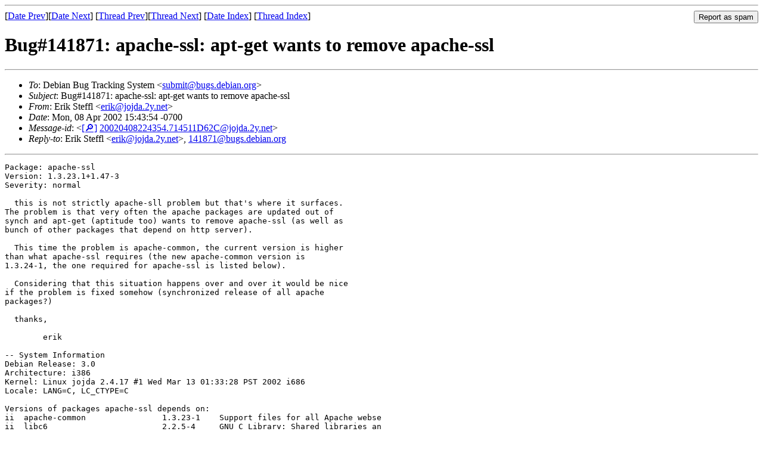

--- FILE ---
content_type: text/html
request_url: https://lists.debian.org/debian-apache/2002/04/msg00006.html
body_size: 2111
content:
<!-- MHonArc v2.6.19 -->
<!--X-Subject: Bug#141871: apache&#45;ssl: apt&#45;get wants to remove apache&#45;ssl -->
<!--X-From-R13: Sevx Egrssy &#60;revxNwbwqn.2l.arg> -->
<!--X-Date: Mon, 08 Apr 2002 18:29:48 &#45;0500 -->
<!--X-Message-Id: 20020408224354.714511D62C@jojda.2y.net -->
<!--X-Content-Type: text/plain -->
<!--X-Head-End-->
<!DOCTYPE HTML PUBLIC "-//W3C//DTD HTML 4.01 Transitional//EN"
        "http://www.w3.org/TR/html4/loose.dtd">
<html>
<head>
<title>Bug#141871: apache-ssl: apt-get wants to remove apache-ssl</title>
<link rev="made" href="mailto:erik@jojda.2y.net">
<link rel="index" href="maillist.html">
<link rel="top" href="threads.html">
<link rel="up" href="msg00006.html">
<link rel="prev" href="msg00005.html">
<link rel="next" href="msg00007.html">
<meta name="viewport" content="width=device-width, initial-scale=1">
<style>
pre {
  white-space: pre-wrap;
}
</style>
</head>
<body>
<!--X-Body-Begin-->
<!--X-User-Header-->
<!--X-User-Header-End-->
<!--X-TopPNI-->
<hr>
<form method="POST" action="/cgi-bin/spam-report.pl">
<input type="hidden" name="listname" value="debian-apache" />
<input type="hidden" name="msg" value="msg00006.html" />
<input type="hidden" name="date" value="2002/04" />
<input type="submit" value="Report as spam" style="float: right"  />

[<a href="msg00005.html">Date Prev</a>][<a href="msg00007.html">Date Next</a>]
[<a href="msg00005.html">Thread Prev</a>][<a href="msg00007.html">Thread Next</a>]
[<a href="maillist.html#00006">Date Index</a>]
[<a href="threads.html#00006">Thread Index</a>]
</form>


<!--X-TopPNI-End-->
<!--X-MsgBody-->
<!--X-Subject-Header-Begin-->
<h1>Bug#141871: apache-ssl: apt-get wants to remove apache-ssl</h1>
<hr>
<!--X-Subject-Header-End-->
<!--X-Head-of-Message-->
<ul>
<li><em>To</em>: Debian Bug Tracking System &lt;<a href="mailto:submit%40bugs.debian.org">submit@bugs.debian.org</a>&gt;</li>
<li><em>Subject</em>: Bug#141871: apache-ssl: apt-get wants to remove apache-ssl</li>
<li><em>From</em>: Erik Steffl &lt;<a href="mailto:erik%40jojda.2y.net">erik@jojda.2y.net</a>&gt;</li>
<li><em>Date</em>: Mon, 08 Apr 2002 15:43:54 -0700</li>
<li><em>Message-id</em>: &lt;<A HREF="/msgid-search/20020408224354.714511D62C@jojda.2y.net">[&#128270;]</a>&nbsp;<a href="msg00006.html">20020408224354.714511D62C@jojda.2y.net</A>&gt;</li>
<li><em>Reply-to</em>: Erik Steffl &lt;<a href="mailto:erik%40jojda.2y.net">erik@jojda.2y.net</a>&gt;, <a href="mailto:141871%40bugs.debian.org">141871@bugs.debian.org</a></li>
</ul>
<!--X-Head-of-Message-End-->
<!--X-Head-Body-Sep-Begin-->
<hr>
<!--X-Head-Body-Sep-End-->
<!--X-Body-of-Message-->
<pre>Package: apache-ssl
Version: 1.3.23.1+1.47-3
Severity: normal

  this is not strictly apache-sll problem but that's where it surfaces.
The problem is that very often the apache packages are updated out of
synch and apt-get (aptitude too) wants to remove apache-ssl (as well as
bunch of other packages that depend on http server).

  This time the problem is apache-common, the current version is higher
than what apache-ssl requires (the new apache-common version is
1.3.24-1, the one required for apache-ssl is listed below).

  Considering that this situation happens over and over it would be nice
if the problem is fixed somehow (synchronized release of all apache
packages?)

  thanks,

        erik

-- System Information
Debian Release: 3.0
Architecture: i386
Kernel: Linux jojda 2.4.17 #1 Wed Mar 13 01:33:28 PST 2002 i686
Locale: LANG=C, LC_CTYPE=C

Versions of packages apache-ssl depends on:
ii  apache-common                1.3.23-1    Support files for all Apache webse
ii  libc6                        2.2.5-4     GNU C Library: Shared libraries an
ii  libdb2                       2:2.7.7.0-5 The Berkeley database routines (ru
ii  libexpat1                    1.95.2-6    XML parsing C library - runtime li
ii  libssl0.9.6                  0.9.6c-2    SSL shared libraries
ii  logrotate                    3.5.9-7     Log rotation utility
ii  mime-support                 3.15-1      MIME files 'mime.types' &amp; 'mailcap
ii  openssl                      0.9.6c-2    Secure Socket Layer (SSL) binary a
ii  perl                         5.6.1-7     Larry Wall's Practical Extraction 
ii  perl [perl5]                 5.6.1-7     Larry Wall's Practical Extraction 



-- 
To UNSUBSCRIBE, email to debian-apache-request@lists.debian.org
with a subject of &quot;unsubscribe&quot;. Trouble? Contact listmaster@lists.debian.org


</pre>
<!--X-Body-of-Message-End-->
<!--X-MsgBody-End-->
<!--X-Follow-Ups-->
<hr />
<strong>Reply to:</strong>
<ul>
  <li><a href="mailto:debian-apache&#64;lists.debian.org?in-reply-to=&lt;20020408224354.714511D62C@jojda.2y.net&gt;&amp;subject=Re:%20Bug#141871: apache-ssl: apt-get wants to remove apache-ssl">debian-apache&#64;lists.debian.org</a></li>
  <li><a href="mailto:erik@jojda.2y.net?in-reply-to=&lt;20020408224354.714511D62C@jojda.2y.net&gt;&amp;subject=Re:%20Bug#141871: apache-ssl: apt-get wants to remove apache-ssl&amp;cc=debian-apache&#64;lists.debian.org">Erik Steffl (on-list)</a></li>
  <li><a href="mailto:erik@jojda.2y.net?in-reply-to=&lt;20020408224354.714511D62C@jojda.2y.net&gt;&amp;subject=Re:%20Bug#141871: apache-ssl: apt-get wants to remove apache-ssl">Erik Steffl (off-list)</a></li>
</ul>
<hr />
<ul><li><strong>Follow-Ups</strong>:
<ul>
<li><strong><a name="00007" href="msg00007.html">Bug#141871: apache-ssl: apt-get wants to remove apache-ssl</a></strong>
<ul><li><em>From:</em> Robert de Forest &lt;robert-dated-1026089375.78dd53@thatsnice.org&gt;</li></ul></li>
<li><strong><a name="00011" href="msg00011.html">Bug#141871: marked as done (apache-ssl: apt-get wants to remove apache-ssl)</a></strong>
<ul><li><em>From:</em> owner@bugs.debian.org (Debian Bug Tracking System)</li></ul></li>
</ul></li></ul>
<!--X-Follow-Ups-End-->
<!--X-References-->
<!--X-References-End-->
<!--X-BotPNI-->
<ul>
<li>Prev by Date:
<strong><a href="msg00005.html">addhost failure with  apache 2 packages</a></strong>
</li>
<li>Next by Date:
<strong><a href="msg00007.html">Bug#141871: apache-ssl: apt-get wants to remove apache-ssl</a></strong>
</li>
<li>Previous by thread:
<strong><a href="msg00005.html">addhost failure with  apache 2 packages</a></strong>
</li>
<li>Next by thread:
<strong><a href="msg00007.html">Bug#141871: apache-ssl: apt-get wants to remove apache-ssl</a></strong>
</li>
<li>Index(es):
<ul>
<li><a href="maillist.html#00006"><strong>Date</strong></a></li>
<li><a href="threads.html#00006"><strong>Thread</strong></a></li>
</ul>
</li>
</ul>

<!--X-BotPNI-End-->
<!--X-User-Footer-->
<!--X-User-Footer-End-->
</body>
</html>
